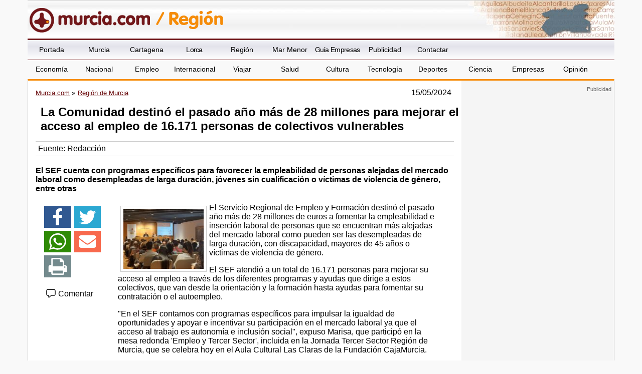

--- FILE ---
content_type: text/html; charset=utf-8
request_url: https://www.google.com/recaptcha/api2/aframe
body_size: 266
content:
<!DOCTYPE HTML><html><head><meta http-equiv="content-type" content="text/html; charset=UTF-8"></head><body><script nonce="cCYuPULAPMMsL2C6CdMN3g">/** Anti-fraud and anti-abuse applications only. See google.com/recaptcha */ try{var clients={'sodar':'https://pagead2.googlesyndication.com/pagead/sodar?'};window.addEventListener("message",function(a){try{if(a.source===window.parent){var b=JSON.parse(a.data);var c=clients[b['id']];if(c){var d=document.createElement('img');d.src=c+b['params']+'&rc='+(localStorage.getItem("rc::a")?sessionStorage.getItem("rc::b"):"");window.document.body.appendChild(d);sessionStorage.setItem("rc::e",parseInt(sessionStorage.getItem("rc::e")||0)+1);localStorage.setItem("rc::h",'1768846224995');}}}catch(b){}});window.parent.postMessage("_grecaptcha_ready", "*");}catch(b){}</script></body></html>